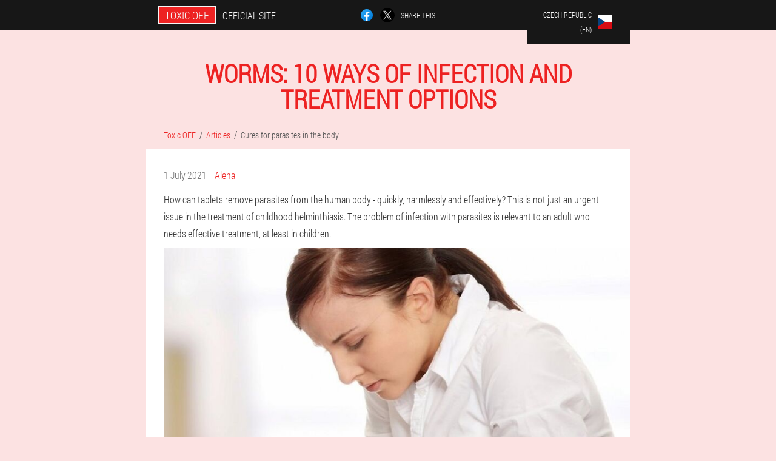

--- FILE ---
content_type: text/html; charset=UTF-8
request_url: https://czech-en.toxic-off.com/all_articles/17_worms:_10_ways_of_infection_and_treatment_options
body_size: 8917
content:

<!DOCTYPE html>
<html lang="en">
<head>
	<meta name="viewport" content="width=device-width, initial-scale=1.0">
	<meta http-equiv="Content-Type" content="text/html; charset=utf-8">
	<title>How to remove parasites from the human body with tablets - Toxic OFF</title>
	<meta name="description" content="Treatment of parasites in the human body with tablets. Methods of infection and treatment with tablets, dietary supplements. ">

<link href="/css/css-style_website649.css" rel="stylesheet">
<link rel="preload" href="/css/css-style_website649.css" as="style">
<link rel="preload" href="/fonts/RobotoCondensedLight.woff" as="font" type="font/woff2" crossorigin>
	
	<link rel="alternate" href="https://toxic-off.com/artikel/17_Heilmittel gegen Parasiten im Körper" hreflang="de" />
	<link rel="alternate" href="https://deutschland-en.toxic-off.com/articles/17_Remedies for parasites in the body" hreflang="en-DE" />
	<link rel="alternate" href="https://great-britain.toxic-off.com/interesting_articles/17_remedies for parasites in the body" hreflang="en" />
	<link rel="alternate" href="https://spain.toxic-off.com/articulos_interesantes/17_remedios para los parásitos en el cuerpo" hreflang="es" />
	<link rel="alternate" href="https://spain-eu.toxic-off.com/artikulu_guztiak/17_gorputzean parasitoen erremedioak" hreflang="eu-ES" />
	<link rel="alternate" href="https://spain-gl.toxic-off.com/artigos_útiles/17_remedios para parasitos no corpo" hreflang="gl-ES" />
	<link rel="alternate" href="https://spain-en.toxic-off.com/interesting-articles/17_remedies for parasites in the body" hreflang="en-ES" />
	<link rel="alternate" href="https://italy.toxic-off.com/articoli/17_rimedi per i parassiti nel corpo" hreflang="it" />
	<link rel="alternate" href="https://italy-en.toxic-off.com/useful-articles/17_remedies for parasites in the body" hreflang="en-IT" />
	<link rel="alternate" href="https://portugal.toxic-off.com/artigos_interessantes/17_remédios para parasitas no corpo" hreflang="pt" />
	<link rel="alternate" href="https://portugal-gl.toxic-off.com/artigos_interesantes/17_Remedios para parasitos no corpo" hreflang="gl-PT" />
	<link rel="alternate" href="https://portugal-en.toxic-off.com/useful-articles/17_Remedies for internal parasites" hreflang="en-PT" />
	<link rel="alternate" href="https://france.toxic-off.com/des-articles/17_remèdes contre les parasites dans le corps" hreflang="fr" />
	<link rel="alternate" href="https://france-en.toxic-off.com/useful_articles/17_medicine for parasites in the body" hreflang="en-FR" />
	<link rel="alternate" href="https://bulgaria.toxic-off.com/всички_статии/17_лекарства за паразити в организма" hreflang="bg" />
	<link rel="alternate" href="https://bulgaria-en.toxic-off.com/all_articles/17_remedies for parasites in the body" hreflang="en-BG" />
	<link rel="alternate" href="https://austria.toxic-off.com/interessante-beiträge/17_Heilmittel gegen Parasiten im Körper" hreflang="de-AT" />
	<link rel="alternate" href="https://austria-en.toxic-off.com/articles/17_remedies for parasites in the body" hreflang="en-AT" />
	<link rel="alternate" href="https://hungary.toxic-off.com/cikkek/17_a szervezet parazitáinak gyógymódjai" hreflang="hu" />
	<link rel="alternate" href="https://hungary-en.toxic-off.com/useful-articles/17_drugs for parasites in the body" hreflang="en-HU" />
	<link rel="alternate" href="https://greece.toxic-off.com/χρήσιμα_άρθρα/17_θεραπείες για τα παράσιτα στο σώμα" hreflang="el" />
	<link rel="alternate" href="https://ireland.toxic-off.com/gach-alt/17_leigheasanna do pharasítí sa chorp" hreflang="ga" />
	<link rel="alternate" href="https://ireland-en.toxic-off.com/articles/17_drugs for parasites in the body" hreflang="en-IE" />
	<link rel="alternate" href="https://cyprus.toxic-off.com/όλα_τα_άρθρα/17_Θεραπείες για τα παράσιτα στο σώμα" hreflang="el-CY" />
	<link rel="alternate" href="https://cyprus-tr.toxic-off.com/ilginç_makaleler/17_vücuttaki parazitler için çareler" hreflang="tr-CY" />
	<link rel="alternate" href="https://poland.toxic-off.com/artykuły/17_środki na pasożyty w organizmie" hreflang="pl" />
	<link rel="alternate" href="https://poland-en.toxic-off.com/articles/17_remedies for parasites in the body" hreflang="en-PL" />
	<link rel="alternate" href="https://romania.toxic-off.com/articole_interesante/17_remedii pentru paraziți în organism" hreflang="ro" />
	<link rel="alternate" href="https://romania-en.toxic-off.com/all-articles/17_remedies for parasites in the body" hreflang="en-RO" />
	<link rel="alternate" href="https://slovakia.toxic-off.com/užitočné_články/17_lieky na parazity v tele" hreflang="sk" />
	<link rel="alternate" href="https://czech.toxic-off.com/všechny_články/17_léky na parazity v těle" hreflang="cs" />
	<link rel="alternate" href="https://czech-en.toxic-off.com//17_cures for parasites in the body" hreflang="en-CZ" />
	<link rel="alternate" href="https://usa.toxic-off.com//17_Remedies for parasites in the body" hreflang="en-US" />
			<link href="/images/favicon.ico" rel="shortcut icon">
		


	
<meta name="google-site-verification" content="Sp37QK9N--6PSesreoxGhfnfFOv1dILFwqDcWbZjjEw" />	
	


<script  type="text/javascript">
function nddchwpbb(id) 
{
	var selector = document.getElementById(id);
	
	if(selector.classList.contains("active"))
	{
		selector.classList.remove("active");
	}
	else
	{
		selector.classList.add("active");
		
		document.onclick = function(e) {
			onclick(e, id);
		}

		
	}
	
}
	
function onclick(e, id) {
  e = e || window.event;
  var target = e.target || e.srcElement;
  var selector = document.getElementById(id);

  while (target.parentNode && target.tagName.toLowerCase() != 'body') {
    if (target == selector) {
      return;
    }
    target = target.parentNode;
  }
	selector.classList.remove("active");
}
	
</script>
	
	
</head>	
<body class="vp_373__vojo">
<header>
	<div class="uf_336__ddv">
		
		<div class="chjai-995_pkcc rbro_491__jocxy">			
			
		<div class="lqwi_197__y"><a href="/" class="a-2_gqel"><div class="ytgz-37_ibdb"><span class="bo_504__o">Toxic OFF</span> <span class="choa-335_ycdr">Official site</span></div></a></div>


		<div class="dh_466__ydbzr">
<a rel="noopener noreferrer nofollow" target="_blank" class="rofa_300__jhpe" href="https://www.facebook.com/sharer/sharer.php?u=czech-en.toxic-off.com"><div><span title="Facebook"></span></div></a>
<a rel="noopener noreferrer nofollow" target="_blank" class="znn_897-j" href="https://x.com/share?text=How to remove parasites from the human body with tablets - Toxic OFF&url=czech-en.toxic-off.com"><div><span title="X"></span></div></a>
<span class="mfb-446_uuby">Share this</span></div>
		<div class="lyd_931-hcqp"><div class="gca-954_hqef">
<div class="crt_66-p" id="crt_66-p">		
<div class="tiso_257-rhec" onclick="nddchwpbb('crt_66-p')">
<div class="okayk_302__xx"><span>Czech Republic (en)</span></div>
<div class="fadgq_509__jfdm"><div class="i_379-rc"><img src="/images/vw84qphtrufqx60zeaw.png" alt="Flag (Czech Republic)"></div></div>
</div>
<div class="gjgk_217-vbc">
<ul>
		<li><a href="https://czech.toxic-off.com/všechny_články/17_léky na parazity v těle" rel="alternate"><div class="sgcid_456-tief">Česká republika</div><div class="baxrg_83__xiea"><div class="gd_200-o"><img src="https://czech.toxic-off.com/images/r7zkzinkbszh5kdk.png"></div></div></a></li><li><a href="https://toxic-off.com/artikel/17_Heilmittel gegen Parasiten im Körper" rel="alternate"><div class="sgcid_456-tief">Deutschland</div><div class="baxrg_83__xiea"><div class="gd_200-o"><img src="https://toxic-off.com/images/r7ci0r0lml.png"></div></div></a></li><li><a href="https://great-britain.toxic-off.com/interesting_articles/17_remedies for parasites in the body" rel="alternate"><div class="sgcid_456-tief">Great Britain</div><div class="baxrg_83__xiea"><div class="gd_200-o"><img src="https://great-britain.toxic-off.com/images/6d4wnxdj37.png"></div></div></a></li><li><a href="https://spain.toxic-off.com/articulos_interesantes/17_remedios para los parásitos en el cuerpo" rel="alternate"><div class="sgcid_456-tief">España</div><div class="baxrg_83__xiea"><div class="gd_200-o"><img src="https://spain.toxic-off.com/images/v1nwnbk5t2w17tz652s3.png"></div></div></a></li><li><a href="https://italy.toxic-off.com/articoli/17_rimedi per i parassiti nel corpo" rel="alternate"><div class="sgcid_456-tief">Italia</div><div class="baxrg_83__xiea"><div class="gd_200-o"><img src="https://italy.toxic-off.com/images/qrrcuxismk8n21.png"></div></div></a></li><li><a href="https://portugal.toxic-off.com/artigos_interessantes/17_remédios para parasitas no corpo" rel="alternate"><div class="sgcid_456-tief">Portugal</div><div class="baxrg_83__xiea"><div class="gd_200-o"><img src="https://portugal.toxic-off.com/images/200638j4pc2.png"></div></div></a></li><li><a href="https://france.toxic-off.com/des-articles/17_remèdes contre les parasites dans le corps" rel="alternate"><div class="sgcid_456-tief">France</div><div class="baxrg_83__xiea"><div class="gd_200-o"><img src="https://france.toxic-off.com/images/ntvte9xtzww16ud01.png"></div></div></a></li><li><a href="https://bulgaria.toxic-off.com/всички_статии/17_лекарства за паразити в организма" rel="alternate"><div class="sgcid_456-tief">България</div><div class="baxrg_83__xiea"><div class="gd_200-o"><img src="https://bulgaria.toxic-off.com/images/r4cdi4s9e6vmzu0m.png"></div></div></a></li><li><a href="https://austria.toxic-off.com/interessante-beiträge/17_Heilmittel gegen Parasiten im Körper" rel="alternate"><div class="sgcid_456-tief">Österreich</div><div class="baxrg_83__xiea"><div class="gd_200-o"><img src="https://austria.toxic-off.com/images/6a4a21xmugwdolug.png"></div></div></a></li><li><a href="https://hungary.toxic-off.com/cikkek/17_a szervezet parazitáinak gyógymódjai" rel="alternate"><div class="sgcid_456-tief">Magyarország</div><div class="baxrg_83__xiea"><div class="gd_200-o"><img src="https://hungary.toxic-off.com/images/do879dsqt0yvibk.png"></div></div></a></li><li><a href="https://greece.toxic-off.com/χρήσιμα_άρθρα/17_θεραπείες για τα παράσιτα στο σώμα" rel="alternate"><div class="sgcid_456-tief">Ελλάδα</div><div class="baxrg_83__xiea"><div class="gd_200-o"><img src="https://greece.toxic-off.com/images/t0961mpig3f.png"></div></div></a></li><li><a href="https://ireland.toxic-off.com/gach-alt/17_leigheasanna do pharasítí sa chorp" rel="alternate"><div class="sgcid_456-tief">Éireann</div><div class="baxrg_83__xiea"><div class="gd_200-o"><img src="https://ireland.toxic-off.com/images/0kjrz49tzccc.png"></div></div></a></li><li><a href="https://cyprus.toxic-off.com/όλα_τα_άρθρα/17_Θεραπείες για τα παράσιτα στο σώμα" rel="alternate"><div class="sgcid_456-tief">Κύπρος</div><div class="baxrg_83__xiea"><div class="gd_200-o"><img src="https://cyprus.toxic-off.com/images/eacxz5ufbom6el4a6.png"></div></div></a></li><li><a href="https://poland.toxic-off.com/artykuły/17_środki na pasożyty w organizmie" rel="alternate"><div class="sgcid_456-tief">Polska</div><div class="baxrg_83__xiea"><div class="gd_200-o"><img src="https://poland.toxic-off.com/images/y62qrkasmixpnc.png"></div></div></a></li><li><a href="https://romania.toxic-off.com/articole_interesante/17_remedii pentru paraziți în organism" rel="alternate"><div class="sgcid_456-tief">România</div><div class="baxrg_83__xiea"><div class="gd_200-o"><img src="https://romania.toxic-off.com/images/o82lwkl6rwlhni5jh.png"></div></div></a></li><li><a href="https://slovakia.toxic-off.com/užitočné_články/17_lieky na parazity v tele" rel="alternate"><div class="sgcid_456-tief">Slovensko</div><div class="baxrg_83__xiea"><div class="gd_200-o"><img src="https://slovakia.toxic-off.com/images/6ty7nhqajpbum.png"></div></div></a></li><li><a href="https://usa.toxic-off.com//17_Remedies for parasites in the body" rel="alternate"><div class="sgcid_456-tief">USA</div><div class="baxrg_83__xiea"><div class="gd_200-o"><img src="https://usa.toxic-off.com/images/kic8dg48tj.png"></div></div></a></li><li><a href="https://colombia.toxic-off.com" rel="alternate"><div class="sgcid_456-tief">Colombia</div><div class="baxrg_83__xiea"><div class="gd_200-o"><img src="https://colombia.toxic-off.com/images/wf1aeyr2h7vfqu06t1.png"></div></div></a></li><li><a href="https://latvia.toxic-off.com" rel="alternate"><div class="sgcid_456-tief">Latvija</div><div class="baxrg_83__xiea"><div class="gd_200-o"><img src="https://latvia.toxic-off.com/images/m9os35lurxfj0.png"></div></div></a></li><li><a href="https://lithuania.toxic-off.com" rel="alternate"><div class="sgcid_456-tief">Lietuva</div><div class="baxrg_83__xiea"><div class="gd_200-o"><img src="https://lithuania.toxic-off.com/images/ksp2ekzr4x.png"></div></div></a></li><li><a href="https://croatia.toxic-off.com" rel="alternate"><div class="sgcid_456-tief">Hrvatska</div><div class="baxrg_83__xiea"><div class="gd_200-o"><img src="https://croatia.toxic-off.com/images/60555usktb.png"></div></div></a></li><li><a href="https://chile.toxic-off.com" rel="alternate"><div class="sgcid_456-tief">Chile</div><div class="baxrg_83__xiea"><div class="gd_200-o"><img src="https://chile.toxic-off.com/images/bnnjebhtva88.png"></div></div></a></li><li><a href="https://switzerland.toxic-off.com" rel="alternate"><div class="sgcid_456-tief">Schweiz</div><div class="baxrg_83__xiea"><div class="gd_200-o"><img src="https://switzerland.toxic-off.com/images/7ws84r91t5wlx0o.png"></div></div></a></li><li><a href="https://mexico.toxic-off.com" rel="alternate"><div class="sgcid_456-tief">México</div><div class="baxrg_83__xiea"><div class="gd_200-o"><img src="https://mexico.toxic-off.com/images/c4gmrbk809.png"></div></div></a></li>	
</ul>
</div></div></div></div>
			
		</div>

	</div>

</header>
	
	
	
	
	
	
	
<section class="rbro_491__jocxy mmbo_426-qhiv">
<article class="qw_349__j" itemscope itemtype="https://schema.org/Article">
<h1 itemprop="headline">Worms: 10 ways of infection and treatment options</h1>
<ul class="syxc_904__qm" itemscope="" itemtype="https://schema.org/BreadcrumbList">
<meta itemprop="name" content="Page navigation Toxic OFF" />
<meta itemprop="itemListOrder" content="Ascending" />	
<meta itemprop="numberOfItems" content="3" />	
<li itemprop="itemListElement" itemscope="" itemtype="https://schema.org/ListItem"><a itemprop="item" href="/"><span itemprop="name">Toxic OFF</span></a><meta itemprop="position" content="0"></li><li itemprop="itemListElement" itemscope="" itemtype="https://schema.org/ListItem"><a itemprop="item" href="/all_articles/"><span itemprop="name">Articles</span></a><meta itemprop="position" content="1"></li><li class="active" itemprop="itemListElement" itemscope="" itemtype="https://schema.org/ListItem"><a itemprop="item" href="/articles/17_worms:_10_ways_of_infection_and_treatment_options"><span itemprop="name">Cures for parasites in the body</span></a><meta itemprop="position" content="2"></li></ul>
<div class="hi-43_qrlof ewjz_127-gjd" itemprop="articleBody">
<div class="sbqch-393_cnb"><time itemprop="datePublished" pubdate datetime="2021-07-01T02:51:59Z" class="ca-370_mqcxh" title="1 July 2021">1 July 2021</time>
<address itemprop="author" itemscope itemtype="https://schema.org/Person" class="jlc-149_qdlc"><a rel="author" itemprop="url" href="https://czech-en.toxic-off.com/author_of_articles/17_alena"><span itemprop="name">Alena</span></a></address></div>
<p>How can tablets remove parasites from the human body - quickly, harmlessly and effectively? This is not just an urgent issue in the treatment of childhood helminthiasis. The problem of infection with parasites is relevant to an adult who needs effective treatment, at least in children.</p>
<img itemprop="image" style="max-width: 800px;" alt="a woman has symptoms of infection of the body with parasites" src="/images/articles/952/a%20woman%20has%20symptoms%20of%20infection%20of%20the%20body%20with%20parasites.jpg" class="imgblock center center_mob"><h2>How does the infection occur?</h2>
<p>Familiar from childhood, the rule of washing hands before meals is not the only warning of the source of dangerous infections. Dirty fingers and palms are the fastest way for worms to get into the body, so pay close attention to it. The mechanism of helminthic infection of the body has been thoroughly studied in medicine, so a civilized person needs to know about other sources of latent threat:</p>
<ul><li>domestic animals - the larvae of parasites are found not only in the feces falling into the ground, but into the human body through dirty hands. They are housed in wool, and when everyone’s favorite pet is free to move around the house, sleeping on sofas and beds like a family member, they involuntarily leave worm eggs on carpets, toys, furniture. The danger is that the viability of larvae, such as roundworms, without settling in a favorable environment is up to 6 months. Therefore, the presence of a cat or dog in the house requires parents and children to take pills against human parasites;</li>
<li>vegetables, fruits, herbs - both freshly picked from the garden and on the shelves of shops and markets, on the surface of which soil contaminated with helminths may have come to the surface;</li>
<li>private and public restrooms - visiting toilets requires thorough hand washing after completing the necessary procedures;</li>
<li>vegetable gardens, cottages, fields, children's sandpits are the main source of the spread of globular worms (pinworms and ascaris) for which drugs offer anti-parasitic tablets such as Pirantel, Levamisole, Mebendazole and others. </li>
<li>contamination of fresh meat and fish by incorrect or insufficient heat treatment of the products;</li>
<li>drinking water from inconvenient sources;</li>
<li>swimming in water bodies in the immediate vicinity of the cattle grazing area;</li>
<li>flies and other insects that carry parasitic larvae on their paws.</li>
</ul>
<p>Medical practice shows that the peak of helminthic invasion occurs in spring and autumn, so by this time, all home medical offices should include anti-parasite pills in the human body.</p>
<img itemprop="image" style="max-width: 800px;" alt="parasites can be caused by animals" src="/images/articles/952/parasites%20can%20be%20caused%20by%20animals.jpg" class="imgblock center center_mob"><p>Knowledge of the origin and habitat nature of helminths indicates that favorable climatic conditions are required for the development of parasites. But the infection can occur anywhere in the world, even in the eternal cold of Antarctica, if you eat unwashed apples shipped from the Great Earth.</p>
<h2>Remedy for parasites in the human body: tablets and the principle of treatment</h2>
<p>According to annual statistics from the World Health Organization (WHO), helminthic infection affects more than 1. 2 billion people and there are about 4. 3 billion chronically infected people. As a form of helminthiasis, non-cotorosis, hookworm infection, and ascariasis are more common than others. However, high infection rates are a key factor in the rapid spread of the disease.</p>
<p>At first glance, the "childish" problem has more "adult" consequences. The disease affects the physical and emotional development of children as well as the condition of adults. Helmamples that parasitize the body and disrupt the normal functioning of the body weaken the immune system, make a person slow, reduce their ability to work and their resistance to somatic diseases.</p>
<p>This unpleasant "neighborhood" that causes constant newsletters affects productivity. It’s hard to believe, but the helminth invasion ranks fourth in the ranking of diseases called "culprits" of tangible economic damage. </p>
<p>Therefore, scientific medicine and modern medicine have been given the task of finding effective antiparasitic tablets in the bodies of children and adults so that intestinal helminthiasis does not become an epidemic of the new century.</p>
<p>The main principle of action of drugs is to influence the parasite in the form of blocking the musculoskeletal system by suppressing the metabolic function of glucose in the cells of worms.</p>
<p>The onset of anthelmintic therapy is preceded by diagnostic measures that help determine the type of worm and prescribe appropriate treatment.</p>
<h3>What pills do parasitologists recommend?</h3>
<table border = "1" ><tr><td><strong>Types of helminths</strong></td>
<td><strong>Drug</strong></td>
<td><strong>law</strong></td>
<td><strong>Contraindications</strong></td>
</tr>
<tr><td>Roundworms</td>
<td>Albendazole, Pirantel, Mebendazole, Levamisole</td>
<td>It has a paralyzing effect on adult worms and its remnants dissolve completely</td>
<td>Pregnant women should not take; one day before drinking alcohol; may cause diarrhea; has toxic effects on the kidneys and liver.</td>
</tr>
<tr><td>Ribbon (bovine and porcine tapeworm, echinococcus, broad tapeworm)<p>Lapos (opisthorchs)</p>
</td>
<td>Praziquantel, Niclosamide</td>
<td>They affect adults, larvae and eggs, paralyzing their activity.<p>Decomposition products of helminths cause severe poisoning in the body, so therapy is most often performed in a hospital under the supervision of a doctor.</p>
</td>
<td>The drugs have a high degree of toxicity, so complications are possible in the liver, kidneys and gastrointestinal tract.<p>Elimination of helminth samples and supportive immunotherapy during the rehabilitation period are required. </p>
</td>
</tr>
</table>
<h2>Traditional parasite pills or alternative methods: which is better?</h2>
<p>When a patient decides to take medications, he or she must understand that the composition of such medications is unnatural substances that are obtained by chemical synthesis. Therefore, they should not be absolutely harmless, as the instructions for the drug necessarily indicate in the form of contraindications.</p>
<p>Gentle and safe for the body, including pregnant women and children, folk recipes that contain natural products - garlic, onion, pumpkin, tansy, walnuts and others. However, compared to anti-parasitic tablets in the human body, they require time-consuming preparation and longer dosing.</p>
<p>Taking into account the wishes of patients seeking rapid and safe removal of helminth samples, special antiparasitic dietary supplements have been developed that combine the results of drugs with the safety of natural ingredients.</p>
<p>The treatment of parasites in the human body, which are presented in the form of a tablet dietary supplement, not only allows the complete cleansing of the bodies of unwanted "guests". The special composition of the product provides reliable protection for organs and body systems from the intrusion of worms. Therefore, therapy is simultaneously a prevention that allows you to create an unfavorable environment for the entry and development of various worms.</p>
<p>Dietary supplements have virtually no contraindications except for individual intolerance to the ingredients, are pleasant to taste, and easy to use. This makes them a worthy alternative to traditional medicines, allowing the "inconvenient" problem to be solved quickly and easily.</p>
</div>
<div itemprop="publisher" itemscope itemtype="https://schema.org/Organization">
<link itemprop="url" href="/">
<meta itemprop="name" content="Toxic OFF">
<meta itemprop="description" content="The optimal price of Toxic OFF capsules on the official website allows you to profitably buy an effective medicine to protect against parasites, with targeted delivery in the Czech Republic. ">
<div itemprop="logo" itemscope itemtype="https://www.schema.org/ImageObject">
<link itemprop="url" href="/images/favicon.ico">
</div>
</div>
<meta itemprop="dateModified" content="2021-07-01T02:51:59Z">
<link itemprop="mainEntityOfPage" href="https://czech-en.toxic-off.com">
</article>

	
	
<aside class="b_536-ap pdli_56__glcjh">
<h2>New articles</h2>
<div class="roep_647__hxw ewjz_127-gjd">
<ul>
<li>
	<article itemscope itemtype="https://schema.org/NewsArticle">
	<a href="/all_articles/60_what_worms_look_like_in_humans:_photos,_what_types_of_parasites_are_there"><div class="aoy-865_d"><img itemprop="image"  alt="parasites" src="/images/articles/2893/parasites.jpg" ></div><h3 itemprop="headline" class='savdb-208_ea'>What worms look like in humans: photos, what types of parasites are there</h3></a>
	<div itemprop="articleBody" class='joa-844_ebvdi'>What worms look like in humans, how to catch worms, symptoms, treatment, prevention.</div>
	<time itemprop="datePublished" datetime="2025-11-27T02:38:01Z" class="snvh_593-gjeiw">27 November 2025</time>
	<meta itemprop="dateModified" content="2025-11-27T02:38:01Z">
	<address itemprop="author" itemscope itemtype="https://schema.org/Person">
	<meta itemprop="name" content="Eva">
	<meta rel="author" itemprop="url" content="https://czech-en.toxic-off.com/author_of_articles/1_eva">
	</address>
	<link itemprop="mainEntityOfPage" href="https://czech-en.toxic-off.com">
	<div itemprop="publisher" itemscope itemtype="https://schema.org/Organization">
<link itemprop="url" href="/">
<meta itemprop="name" content="Toxic OFF">
<div itemprop="logo" itemscope itemtype="https://www.schema.org/ImageObject">
<link itemprop="url" href="/images/favicon.ico">
</div>
</div>
	
	</article>
	</li><li>
	<article itemscope itemtype="https://schema.org/NewsArticle">
	<a href="/all_articles/59_how_to_get_rid_of_parasites_in_the_body"><div class="aoy-865_d"><img itemprop="image"  alt="types of parasites in the human body" src="/images/articles/2890/types%20of%20parasites%20in%20the%20human%20body.jpg" ></div><h3 itemprop="headline" class='savdb-208_ea'>How to get rid of parasites in the body</h3></a>
	<div itemprop="articleBody" class='joa-844_ebvdi'>Signs of parasite infection and their effects on the human body.How to get rid of helminths: stages of preparation, drugs and folk remedies.Prevention of infection.</div>
	<time itemprop="datePublished" datetime="2025-11-09T05:10:17Z" class="snvh_593-gjeiw">9 November 2025</time>
	<meta itemprop="dateModified" content="2025-11-09T05:10:17Z">
	<address itemprop="author" itemscope itemtype="https://schema.org/Person">
	<meta itemprop="name" content="Simona Mezuláníková">
	<meta rel="author" itemprop="url" content="https://czech-en.toxic-off.com/author_of_articles/11_simona_mezuláníková">
	</address>
	<link itemprop="mainEntityOfPage" href="https://czech-en.toxic-off.com">
	<div itemprop="publisher" itemscope itemtype="https://schema.org/Organization">
<link itemprop="url" href="/">
<meta itemprop="name" content="Toxic OFF">
<div itemprop="logo" itemscope itemtype="https://www.schema.org/ImageObject">
<link itemprop="url" href="/images/favicon.ico">
</div>
</div>
	
	</article>
	</li><li>
	<article itemscope itemtype="https://schema.org/NewsArticle">
	<a href="/all_articles/58_how_to_get_rid_of_parasites_with_folk_remedies"><div class="aoy-865_d"><img itemprop="image"  alt="folk remedies for the treatment of parasites in the body" src="/images/articles/2888/folk%20remedies%20for%20the%20treatment%20of%20parasites%20in%20the%20body.jpg" ></div><h3 itemprop="headline" class='savdb-208_ea'>How to get rid of parasites with folk remedies</h3></a>
	<div itemprop="articleBody" class='joa-844_ebvdi'>How to get rid of parasites in the body using traditional medicine?Effective recipes and rules for their use.</div>
	<time itemprop="datePublished" datetime="2025-10-24T04:45:26Z" class="snvh_593-gjeiw">24 October 2025</time>
	<meta itemprop="dateModified" content="2025-10-24T04:45:26Z">
	<address itemprop="author" itemscope itemtype="https://schema.org/Person">
	<meta itemprop="name" content="Eva">
	<meta rel="author" itemprop="url" content="https://czech-en.toxic-off.com/author_of_articles/1_eva">
	</address>
	<link itemprop="mainEntityOfPage" href="https://czech-en.toxic-off.com">
	<div itemprop="publisher" itemscope itemtype="https://schema.org/Organization">
<link itemprop="url" href="/">
<meta itemprop="name" content="Toxic OFF">
<div itemprop="logo" itemscope itemtype="https://www.schema.org/ImageObject">
<link itemprop="url" href="/images/favicon.ico">
</div>
</div>
	
	</article>
	</li></ul></div>
<div class="jyi_750__fgf"><a href="/all_articles/">All articles</a></div>
	</aside>
	


<aside class="i-552_xmga">
	<div class="qbjif_209__fkr">
	<div class="za-421_iivlv">
	<div class="hggk_923-bauee b_307__tojdh">
		<h3 class="a-299_tiym">Order Toxic OFF 50% discount</h3>
<form action='/all_articles/17_worms:_10_ways_of_infection_and_treatment_options#fcu-7170_iir' method='POST'>
    <div class="x_336-fea">
    <label for="ooch_3015__a" class="rt_683-hqbds">Enter your name</label>
    <input id="ooch_3015__a" type='text' name="fdvghp_1525__fiycuv" >
	    </div>
    
		<div class="xtccf-234_g">
    <label for="h_5183-oyngg">Info</label>
    <input id="h_5183-oyngg" type='text' name="rrgljri_6210-ftcu" autocomplete="off">
    </div>
	<div class="xtccf-234_g">
    <label for="ehp_631-mbd">Surname</label>
    <input id="ehp_631-mbd" type='text' name="cifm-2614_c" autocomplete="off">
    </div>
	<div class="xtccf-234_g">
	 <label for="r_9675-sh">Email</label>
    <input id="r_9675-sh" type='email' name='email' autocomplete="off">
	</div>
	
    <div class="x_336-fea xeejy-723_e">
    <label for="gln-3293_cgrhyc" class="rt_683-hqbds">Enter your phone</label>
    <input id="gln-3293_cgrhyc" type='text' name="miyh-2113_mvkapvv" >
	    </div>
	<input type='hidden' name='fcu-7170_iir' value='1'>
    <input type='hidden' name='flow_hash' value='e9kk'>
    <input type='hidden' name='landing' value='czech-en.toxic-off.com'>
    <input type='hidden' name='country' value='cz'>
    <input type='hidden' name='referrer' value=''>
    <input type='hidden' name='sub1' value='Toxic OFF-cz'>
    <input type='hidden' name='sub2' value='czech-en.toxic-off.com'>
    <input type='hidden' name='sub3' value='API-leadbit'>
    <input type='hidden' name='sub4' value='article 17'>
        <button class="wc_591-kbwou" type='submit' value='Buy'>Buy</button>
</form>
</div>
	</div>
	<div class="eee_4-ggoci"><div class="zud_602__sheb"><img src="/images/Toxic%20OFF%20Detergent%20against%20parasites.png" alt="Toxic OFF"><div class="pa-622_scnbe bbve_192__hgd"><div class="e_428-afgc"><span class="rex-713_c">Kč1980</span><span class="khz-610_dk">Kč990</span></div></div></div></div>
	</div>	
	</aside>
	
</section>
	
	
	
	
	
	
	






<footer class="fctd_202__ok">
	<div class="rbro_491__jocxy zyj_573__y">
		<nav itemscope itemtype="https://schema.org/SiteNavigationElement" class="erl_875__e">
		<ul>
				<li><a itemprop="url" href="/how_to_buy_at_the_pharmacy">Pharmacy</a></li>
						<li><a itemprop="url" href="/user_reviews">Reviews</a></li>
						<li><a class="link" href="/experience_of_use">Experience</a></li>
						<li><a class="link" href="/instructions">Instructions for use</a></li>
						<li><a itemprop="url" href="/cities_in_the_czech_republic/">Cities</a></li>
						<li><a itemprop="url" href="/all_articles/">Articles</a></li>
			
				<li><a itemprop="url" href="/contact_us">Contacts</a></li>
						<li><a itemprop="url" href="/price_in_other_countries">Prices</a></li>
				</ul>
		</nav>
		<div class="p_256-swval">
			<a class="jah-989_czj" href="/"><h3>Toxic OFF</h3></a>
						<div class="etpf_737-dqdng"><a href="mailto:toxic_off_info@czech-en.toxic-off.com">toxic_off_info@czech-en.toxic-off.com</a></div>
						 
			<div class="etpf_737-dqdng">Official website in the Czech Republic</div>			<div class="etpf_737-dqdng">Antiparasitic agent</div>
			<div class="etpf_737-dqdng">Original product</div>
			<div class="etpf_737-dqdng">2025 © All rights reserved</div>
		</div>
		<div class="b_701-rof"></div>
	</div>
</footer>

	

</body>

</html>






--- FILE ---
content_type: text/css
request_url: https://czech-en.toxic-off.com/css/css-style_website649.css
body_size: 7252
content:
* { margin: 0; padding: 0; border: 0; font-size: 100%; font: inherit; }


article, aside, details, figcaption, figure, footer, hgroup, menu, nav, section { display: block; }

body { line-height: 1; }

ul { list-style: none; }

blockquote, q { quotes: none; }

blockquote { background: rgba(255,242,193, 1); padding: 10px; }

blockquote:before, blockquote:after { content: ''; content: none; }

q:before, q:after { content: ''; content: none; }

table { border-collapse: collapse; border-spacing: 0; }

button, input { outline: none; border: none; }


@font-face { font-family: "RobotoCondensedLight"; src: url("../fonts/RobotoCondensedLight.eot"); src: url("../fonts/RobotoCondensedLight.eot?#iefix") format("embedded-opentype"), url("../fonts/RobotoCondensedLight.woff") format("woff"), url("../fonts/RobotoCondensedLight.ttf") format("truetype"); font-style: normal; font-weight: normal; font-display: swap; }

@font-face {
  font-family: 'Lobster';
  font-style: normal;
  font-weight: 400;
  font-display: swap;
  src: url(../fonts/Lobster1.woff2) format('woff2');
  unicode-range: U+0460-052F, U+1C80-1C88, U+20B4, U+2DE0-2DFF, U+A640-A69F, U+FE2E-FE2F;
}

@font-face {
  font-family: 'Lobster';
  font-style: normal;
  font-weight: 400;
font-display: swap;
  src: url(../fonts/Lobster2.woff2) format('woff2');
  unicode-range: U+0400-045F, U+0490-0491, U+04B0-04B1, U+2116;
}

@font-face {
  font-family: 'Lobster';
  font-style: normal;
  font-weight: 400;
font-display: swap;
  src: url(../fonts/Lobster3.woff2) format('woff2');
  unicode-range: U+0102-0103, U+0110-0111, U+0128-0129, U+0168-0169, U+01A0-01A1, U+01AF-01B0, U+1EA0-1EF9, U+20AB;
}

@font-face {
  font-family: 'Lobster';
  font-style: normal;
  font-weight: 400;
font-display: swap;
  src: url(../fonts/Lobster4.woff2) format('woff2');
  unicode-range: U+0100-024F, U+0259, U+1E00-1EFF, U+2020, U+20A0-20AB, U+20AD-20CF, U+2113, U+2C60-2C7F, U+A720-A7FF;
}

@font-face {
  font-family: 'Lobster';
  font-style: normal;
  font-weight: 400;
font-display: swap;
  src: url(../fonts/Lobster5.woff2) format('woff2');
  unicode-range: U+0000-00FF, U+0131, U+0152-0153, U+02BB-02BC, U+02C6, U+02DA, U+02DC, U+2000-206F, U+2074, U+20AC, U+2122, U+2191, U+2193, U+2212, U+2215, U+FEFF, U+FFFD;
}




body { 
	padding: 0; margin: 0; 
	background: rgba(237,34,34, 0.13);
	color: #333333; 
	min-width: 1000px; 
	font-family: "RobotoCondensedLight", "Arial", sans-serif; 
}


body.success
{
	background: rgba(99,180,104, 0.4);
}


.message_scs
{
	
}

.message_scs h4
{
	font: 35px/35px "Lobster", Arial, Helvetica, sans-serif;
	color: #FFF;
	text-align: center;
}

.message_scs h4 > span
{
	display: block;
	line-height: 52px;
	font-size: 48px;
	color: #63b468;
}


.wrap_scs
{
	margin: 0 auto;
	margin-top: 60px;
	padding: 30px;
	width: 400px;
	font-size: 20px;
	text-align: center;
	line-height: 150%;
	color: #545454;
	background: #FCCA49;
	border:5px solid #FFF;
	border-radius: 10px;
}


.zyj_573__y:after { display: table; content: ''; clear: both; }

.b_701-rof { clear: both; }

.rbro_491__jocxy { width: 1000px; margin: 0 auto; }


.haf_761-wp
{
	display: block;
}

.haf_761-wp:after
{
	content: "";
	display: block;
	clear: both;
	visibility: hidden;
	line-height: 0;
	height: 0;
}

section.rbro_491__jocxy
{
	margin-top: 70px;
}

.chjai-995_pkcc 
{
	display: table;
	position: relative;
}



.dh_466__ydbzr
{
	display: table-cell;
	width: 300px;
	padding-left: 30px;
	vertical-align: middle;
	text-transform: uppercase; 
}


.dh_466__ydbzr > a
{
	display: block;
	float: left;
}

.dh_466__ydbzr > a.rofa_300__jhpe
{
	margin-right: 10px;
}

.dh_466__ydbzr > a.znn_897-j
{
	margin-right: 10px;
}


.dh_466__ydbzr > a > div
{
    width: 22px;
    height: 22px;
    overflow: hidden;
    border-radius: 50% 50%;
    border: 1px solid #f5f5f5;
}

.dh_466__ydbzr > a > div > span
{
	display: block;
    height: 22px;
    width: auto;
	background-repeat: no-repeat;
	background-size: 22px 22px;
}

.dh_466__ydbzr > a.rofa_300__jhpe > div > span
{
	background-image: url(../images/FB.png);
}

.dh_466__ydbzr > a.znn_897-j > div > span
{
	background-image: url(../images/X.png);
}

.dh_466__ydbzr > span.mfb-446_uuby
{
	font-size: 12px;
    line-height: 24px;
    color: #f5f5f5;
}



.lqwi_197__y 
{ 
	display: table-cell;
	width: 400px;
	vertical-align: middle;
	white-space: normal;
}


.uf_336__ddv { background-color: #171717; }

.uf_336__ddv .a-2_gqel 
{
	display: table;
	margin: 0 auto;
	text-decoration: none; 
}

.uf_336__ddv .ytgz-37_ibdb { 
	display: table;
	text-transform: uppercase; 
	color: #f5f5f5; text-decoration: none; 
	padding: 10px 0 10px 0px; 
}

	.uf_336__ddv .ytgz-37_ibdb > .choa-335_ycdr
	{
		display: table-cell;
	padding: 4px 10px;
    border: 2px solid #f5f5f5;
    border-right: none;
    border-radius: 50px 0px 0px 50px;
    font-size: 14px;
    line-height: 16px;
	}	

	
	
	
	.ytgz-37_ibdb .bo_504__o
{
	display: table-cell;
	padding: 4px 10px;
    background: rgba(237,34,34, 1);
    border: 2px solid #f5f5f5;
    border-radius: 0px 50px 50px 0px;
    font-size: 16px;
    line-height: 16px;
}

.lyd_931-hcqp
{
	display: table-cell;
	width: 300px;
	padding-right: 30px;
	vertical-align: top;
}

.lyd_931-hcqp > .gca-954_hqef 
{
	float: right;
}


.lyd_931-hcqp > .gca-954_hqef > .crt_66-p
{
	position: absolute;
	max-width: 170px;
	right: 0px;
}


.lyd_931-hcqp > .gca-954_hqef > .crt_66-p > .gjgk_217-vbc
{
	position: relative;
    visibility: hidden;
    z-index: 10;
	width: 170px;
	background: #f5f5f5;
	padding-bottom: 10px;
}


.lyd_931-hcqp > .gca-954_hqef > .crt_66-p.active > .gjgk_217-vbc
{
	visibility: visible;
}

.lyd_931-hcqp > .gca-954_hqef > .crt_66-p > .gjgk_217-vbc > ul
{
	display: block;
	max-height: 200px;
    overflow-x: hidden;
}

.lyd_931-hcqp > .gca-954_hqef > .crt_66-p > .gjgk_217-vbc > ul > li
{
	display: block;
}

.lyd_931-hcqp > .gca-954_hqef > .crt_66-p > .gjgk_217-vbc > ul > li:not(:last-child) > a
{
	padding-bottom: 10px;
}

.lyd_931-hcqp > .gca-954_hqef > .crt_66-p > .gjgk_217-vbc > ul > li:last-child > a
{
	padding-bottom: 10px
}


.lyd_931-hcqp > .gca-954_hqef > .crt_66-p > .gjgk_217-vbc > ul > li > a
{
	display: table;
	padding-top: 10px;
	padding-left: 20px;
    padding-right: 30px;
    width: 120px;
	text-decoration: none;
	color: #171717;
}

.lyd_931-hcqp > .gca-954_hqef > .crt_66-p > .gjgk_217-vbc > ul > li > a:hover
{
	color: rgba(237,34,34, 1);
	background: #f0f0f0;
}


.lyd_931-hcqp > .gca-954_hqef > .crt_66-p > .gjgk_217-vbc > ul > li > a > .baxrg_83__xiea
{
	display: table-cell;
	vertical-align: middle;
	height: 22px;
    width: 32px;
}


.lyd_931-hcqp > .gca-954_hqef > .crt_66-p > .gjgk_217-vbc > ul > li > a > .baxrg_83__xiea > .gd_200-o
{
	width: 20px;
    height: 20px;
    margin-left: 10px;
    overflow: hidden;
    border-radius: 50% 50%;
    border: 1px solid #171717;
}


.lyd_931-hcqp > .gca-954_hqef > .crt_66-p > .gjgk_217-vbc > ul > li > a:hover > .baxrg_83__xiea > .gd_200-o
{
	 
}

.lyd_931-hcqp > .gca-954_hqef > .crt_66-p > .gjgk_217-vbc > ul > li > a > .baxrg_83__xiea > .gd_200-o > img
{
	display: block;
	height: 20px;
	margin-left: -25%;
}

.lyd_931-hcqp > .gca-954_hqef > .crt_66-p > .gjgk_217-vbc > ul > li > a > .sgcid_456-tief
{
	display: table-cell;
	vertical-align: middle;
	font-size: 12px;
    line-height: 22px;
    text-transform: uppercase;
	text-align: right;
}

.lyd_931-hcqp > .gca-954_hqef > .crt_66-p > .gjgk_217-vbc > ul > li > a:hover > .sgcid_456-tief
{
	text-decoration: underline;
}




.gca-954_hqef > .crt_66-p > .tiso_257-rhec
{
	display: table;
	position: relative;
	width: 120px;
	padding: 12px 30px 12px 20px;
	z-index: 20;
	background: #171717;
	cursor: pointer;
}


.gca-954_hqef > .crt_66-p.active > .tiso_257-rhec
{
	background: #f5f5f5;
}


.gca-954_hqef > .crt_66-p > .tiso_257-rhec > *
{
	display: table-cell;
	vertical-align: middle;
	text-align: right;
}


.lyd_931-hcqp .okayk_302__xx
{
	font-size: 12px;
    line-height: 24px;
	text-transform: uppercase;
}


.lyd_931-hcqp .okayk_302__xx > span
{
	display: inline-block;
	color: #f5f5f5;
}


.lyd_931-hcqp .crt_66-p.active .okayk_302__xx > span
{
	color: #171717;
}



.lyd_931-hcqp .fadgq_509__jfdm
{
	height: 24px;
	width: 34px;
}

.lyd_931-hcqp .fadgq_509__jfdm > .i_379-rc
{
	width: 22px;
	height: 22px;
	margin-left: 10px;
	overflow: hidden;
	border-radius: 50% 50%;
	border:1px solid #f5f5f5;
}

.lyd_931-hcqp .crt_66-p.active .fadgq_509__jfdm > .i_379-rc
{
	border:1px solid #171717;
}

.lyd_931-hcqp .fadgq_509__jfdm > .i_379-rc > img
{
	display: block;
	height: 22px;
	margin-left: -25%;
}

.ce-106_idifi 
{
	padding:70px 0px;
	background-color: #FFFFFF;
}

.ce-106_idifi > .qjh-24_gpsu
{
	display: table;
	margin-top: 70px;
}



.ce-106_idifi > .qjh-24_gpsu > *
{
	display: table-cell;
	vertical-align: middle;
}

.ce-106_idifi > .qjh-24_gpsu > .tt-909_ze
{
	width: 440px;
	max-width: 440px;
}

.ce-106_idifi > h1
{
	font-size: 42px;
	font-weight: bold;
	text-align: center;
	text-transform: uppercase;
	
}

.ce-106_idifi > h1 .pj_674-qlsdl
{
	position: absolute;
	vertical-align: top;
	font-size: 16px;
	line-height: 16px;
	color: #171717;
	margin-left: 6px;
}



.ce-106_idifi > .pjeyi_312-chyn
{
	margin-top: 6px;
	font-size: 20px;
	text-align: center;
	text-transform: uppercase;
	color: #545454;
}


.tt-909_ze > h3
{
	font-size: 24px;
	text-align: center;
	text-transform: uppercase;
	color: rgba(237,34,34, 1);
}


.tt-909_ze > .hggk_923-bauee
{
	margin: 20px 60px 0px 60px;
	padding: 20px;
	background-color: rgba(99,180,104, 0.2);
}


.hggk_923-bauee.b_307__tojdh
{
	margin-right: 100px;
}


.hggk_923-bauee > h3.a-299_tiym
{
    color: #63b468;
    text-transform: uppercase;
	text-align: center;
	font-size: 36px;
	font-weight: bold;
	line-height: 36px;
	padding-bottom: 20px;
}

.hggk_923-bauee.b_307__tojdh > h3.a-299_tiym
{
	padding-bottom: 30px;
    font-size: 36px;
    line-height: 38px;
	text-align:left;
}


.tt-909_ze > .hggk_923-bauee .x_336-fea
{
	
}


.hggk_923-bauee .xtccf-234_g
{
	display: none;
}


.hggk_923-bauee .x_336-fea.xeejy-723_e
{
	margin-top: 20px;
}

.hggk_923-bauee .x_336-fea .rt_683-hqbds {
    display: block;
    font-size: 14px;
    font-weight: normal;
    color: #505050;
}


.hggk_923-bauee.b_307__tojdh .x_336-fea .rt_683-hqbds
{
	font-size: 16px;
	font-weight: normal;
}



.hggk_923-bauee .x_336-fea > input {
    display: block;
    box-sizing: border-box;
    margin: 6px 0 0 0;
    width: 100%;
    font-size: 16px;
    padding: 12px 14px;
    border: 1px solid #CCCCCC;
}

.hggk_923-bauee.b_307__tojdh .x_336-fea > input
{
	margin: 8px 0 0 0;
	padding: 16px 18px;
	font-size: 18px;
	max-width: 400px;
}

.hggk_923-bauee .x_336-fea .kelsq-548_wyrbl {
    display: block;
	margin-top: 8px;
	padding: 8px;
    font-size: 14px;
    color: white;
    background-color: #CD5C5C;
}

.hggk_923-bauee.b_307__tojdh .x_336-fea .kelsq-548_wyrbl
{
	max-width: 384px;
	font-size:16px;
}

.hggk_923-bauee .wc_591-kbwou {
   display: block;
	width: 100%;
	margin-top: 40px;
    vertical-align: top;
    text-decoration: none;
    color: #ffffff;
    text-transform: uppercase;
    font-family: "RobotoCondensedLight", "Arial", sans-serif;
    font-size: 24px;
	font-weight: bold;
    line-height: 54px;
    height: 54px;
    padding: 0 30px 0 30px;
    text-align: center;
	cursor: pointer;
	background: #63b468;
	white-space: normal;
	border-radius: 30px;
}

.hggk_923-bauee.b_307__tojdh .wc_591-kbwou 
{
	line-height: 58px;
    height: 58px;
	font-size: 28px;
	max-width: 400px;
}


.zud_602__sheb
{
	position: relative;
	display: table;
    margin: 0 auto;
}

.zud_602__sheb > .pa-622_scnbe
{
	position: absolute;
	display: table;
	background-color: rgba(255,255,255, 1);
    border-radius: 30px;
    border: 3px solid rgba(99,180,104, 1);
	
}

.zud_602__sheb > .pa-622_scnbe.mqb_380-a
{
	right: -10px;
	top:-10px;
}

.zud_602__sheb > .pa-622_scnbe.bbve_192__hgd
{
	top:0px;
	right: -20px;
}

.zud_602__sheb > .pa-622_scnbe > .e_428-afgc
{
	display: table-cell;
	vertical-align: middle;
}


.zud_602__sheb > .pa-622_scnbe .rex-713_c
{
	display: block;
	position: absolute;
	width: 100%;
	top: -26px;
	font-size: 20px;
	text-decoration: line-through;
	text-align: center;
	color: #777777;
}

.zud_602__sheb > .pa-622_scnbe .khz-610_dk
{
	display: block;
	padding: 6px 10px 6px 10px;
	color: rgba(99,180,104, 1);
    text-transform: uppercase;
    font-size: 36px;
    line-height: 36px;
	text-align: center;
	font-weight: bold;
}

.wdqdy-656_hejmh > .zud_602__sheb > img
{
	display: block;
	width: 280px;
	height: auto;
	max-width: 280px;
}


.ce-106_idifi > .qjh-24_gpsu > .ghikd_59-ajkne
{
	width: 280px;
}


.ghikd_59-ajkne > .jhff-166_a
{
    font-size: 16px;
    line-height: 180%;
}


.ghikd_59-ajkne > .jhff-166_a > b, .ghikd_59-ajkne > .jhff-166_a > h2, .ghikd_59-ajkne > .jhff-166_a > h3
{
    font-size: 20px;
	padding-bottom: 20px;
    text-transform: uppercase;
    color: #545454;
}

.ghikd_59-ajkne > .jhff-166_a > ol
{
	padding-left: 20px;
}


main
{
	
}


.ewjz_127-gjd
{
	background-color: #FFFFFF;
	color: #343434;
	font-size: 16px; 
	line-height: 180%;
    /*box-shadow: 0 1px 0 0 #d7d8db, 0 0 0 1px #e3e4e8;*/
}


.syxc_904__qm
{
	display: block;
	margin-bottom: 15px;
	margin-left: 30px;
}

.syxc_904__qm > li
{
	display: inline-block;
}

.syxc_904__qm > li > a
{
	font-size: 14px;
	line-height: 14px;
	text-decoration: none;
	color: rgba(237,34,34, 1);
}

.syxc_904__qm > li:not(.active) > a:hover
{
	text-decoration: underline;
}

.syxc_904__qm > li:not(:last-child) > a:after {
    float: right;
    margin:0px 6px 0px 6px;
    content: "/";
    display: block;
    line-height: 16px;
    height: 16px;
	font-size: 16px;
	color: #545454;
}

.syxc_904__qm > li.active > a
{
	color: #545454;
}




.qw_349__j 
{ 
	margin-bottom: 50px; 

}



.qw_349__j > .hi-43_qrlof
{
	 padding: 30px;
	overflow: hidden;
}


.qw_349__j > .hi-43_qrlof:after { display: table; content: ''; clear: both; }




.qw_349__j h1 
{ 
	color: rgba(237,34,34, 1); 
	font-size: 42px; line-height: 42px; 
	font-weight: bold;
	text-transform: uppercase; 
	text-align: center;
	padding-bottom: 30px;
    word-wrap: break-word;
}

.qw_349__j h1 .pj_674-qlsdl
{
	position: absolute;
	vertical-align: top;
	font-size: 16px;
	line-height: 16px;
	color: #171717;
	margin-left: 6px;
}


.qw_349__j h2 
{ 
	color: rgba(237,34,34, 1); 
	font-size: 40px; line-height: 42px; 
	font-weight: normal;
	text-transform: uppercase; 
	text-align: center;
	padding-bottom: 30px;
	word-wrap: break-word;
}

.qw_349__j h2:first-child
{
	padding-top: 0px;
}

.qw_349__j .hi-43_qrlof > h2
{
	padding-top: 30px;
	padding-bottom: 20px;
	color: #222222;
	text-align: left;
	font-size: 36px; line-height: 38px;
}

.qw_349__j .hi-43_qrlof > h2:first-child
{
	padding-top: 0px;
	text-align: center;
}
.qw_349__j h2:first-child
{
	padding-top: 0px;
	color: rgba(237,34,34, 1); 
}


.qw_349__j h3 { font-size: 30px; line-height: 40px; color: #222222; text-transform: uppercase; padding: 20px 0 10px 0; }


.qw_349__j h4 { font-size: 24px; line-height: 30px; color: #222222; text-transform: uppercase; padding: 16px 0 6px 0; }

.qw_349__j h5 { font-size: 24px; line-height: 30px; color: #222222; text-transform: uppercase; padding: 16px 0 6px 0; }

.hi-43_qrlof ul { margin-top: 12px; }


.hi-43_qrlof ul > li 
{ 
	margin-left: 20px;  
	margin-bottom: 12px; 
	list-style: circle;
}

.hi-43_qrlof ul.clear > li, .hi-43_qrlof ol.clear > li 
{
	clear: both;
}

.hi-43_qrlof ul.clear > li:after, .hi-43_qrlof ol.clear > li:after { display: block; content: ''; clear: both; }


.hi-43_qrlof ul.dhhho_22__cep
{
	margin-top: 0px !important;
}

.hi-43_qrlof ul.dhhho_22__cep > li 
{
	margin-left: 0px !important;
}

.hi-43_qrlof ol { margin-left: 20px; margin-top: 12px; }

.hi-43_qrlof ol > li { padding-left: 6px;  margin-bottom: 12px;}


.hi-43_qrlof ul.list-recomend
{
	
}

.hi-43_qrlof ul.list-recomend > li
{
	display: inline-block;
	text-align: center;
	padding: 0px 8px;
	margin: 0px 0px 20px 0px;
	vertical-align: top;
}

.hi-43_qrlof ul.list-recomend > li .dscr_img
{
	font-weight: bold;
}

.hi-43_qrlof ul.list-recomend > li .dscr_img .date, .hi-43_qrlof ul.list-recomend > li .dscr_img .txtd
{
	display: block;
	font-size: 14px;
	line-height: 16px;
	color: #545454;
	font-weight: normal;
	max-width: 168px;
}

.hi-43_qrlof ul.list-recomend.ver1 > li .dscr_img
{
	max-width: 136px;
}


.hi-43_qrlof .sbqch-393_cnb > .ca-370_mqcxh
{
	display: inline-block;
	margin-bottom: 12px;
	color: #777777;
}

.hi-43_qrlof .sbqch-393_cnb > .jlc-149_qdlc
{
	display: inline-block;
	margin-left: 10px;
	margin-bottom: 12px;
}

section p:not(:last-child)
{
	padding-bottom: 10px;
}

section a
{
	color: rgba(237,34,34, 1);
}


.qw_349__j > .hi-43_qrlof.ewjz_127-gjd.ceb-937_fx 
{
	margin-bottom: 50px;
}


.qw_349__j > .hi-43_qrlof.ewjz_127-gjd.ceb-937_fx h3
{
	padding-top: 0px;
	padding-bottom: 20px;
	text-align: center;
	color: rgba(237,34,34, 1);
}


.ceb-937_fx table.hr-815_iqvze th h4
{
	padding: 8px 0px;
	text-align: center;
	font-size: 18px;
}

.ceb-937_fx table.hr-815_iqvze tfoot td b
{
	text-align: center;
}


.ceb-937_fx table.hr-815_iqvze td
{
	width: 50%;
}


.qw_349__j table { border-collapse: separate; border-spacing: 3px; }

.qw_349__j td { background-color: #f5f8fa; padding: 5px 10px; overflow: hidden;}

.qw_349__j th { background-color: #f5f8fa; padding: 5px 10px; overflow: hidden;}


table.hr-815_iqvze
{
	width: 100%;
}

table.hr-815_iqvze td
{
	padding: 0;
}

table.hr-815_iqvze a
{
	display: block;
	text-decoration: none;
	padding: 5px 10px;
}

table.hr-815_iqvze a:hover
{
	background: rgba(237,34,34, 1);
	color: white;
}


table.qz-229_a
{
	width: 100%;
}


table.qz-229_a th
{
	text-align: left;
	font-weight: bold;
}

table.qz-229_a th.lyp_408__v
{
	max-width: 200px;
}
table.qz-229_a th.awc-507_s
{
	max-width: 100px;
}
table.qz-229_a th.dkgbc-734_vmfg
{
	
}

table.qz-229_a td
{
	padding: 5px 10px;
}

table.qz-229_a tr.gbma_763__ezz td
{
	font-weight: bold;
	border-top: 2px solid rgba(237,34,34, 1);
	border-bottom: 2px solid rgba(237,34,34, 1);
}

table.qz-229_a tr.gbma_763__ezz td:first-child
{
	border-left: 2px solid rgba(237,34,34, 1);
}

table.qz-229_a tr.gbma_763__ezz td:last-child
{
	border-right: 2px solid rgba(237,34,34, 1);
}

table.qz-229_a tr:hover td
{
	background-color: rgba(237,34,34, 0.2);
}

table.qz-229_a td img
{
	vertical-align: text-top;
	margin-right: 10px;
}

.google_map 
{
	margin-top: 20px;
   width: 100%;
   height: 400px;
 }




.tfbb_977-hc.pdli_56__glcjh
{ 
	margin-bottom: 50px; 

}


.tfbb_977-hc.pdli_56__glcjh h2 
{ 
	color: rgba(237,34,34, 1);
	font-weight: normal; 
	text-transform: uppercase; 
	font-size: 40px; line-height: 42px; 
	padding-bottom: 30px; 
	font-family: "RobotoCondensedLight", "Arial", sans-serif;
	word-wrap: break-word;
}


.roep_647__hxw
{
	padding: 30px;
}


.tfbb_977-hc ul
{
	display: block;
}

.tfbb_977-hc ul.dhhho_22__cep > li
{
	display: block;
    padding-bottom: 30px;
	clear: both;
}


.tfbb_977-hc ul.dhhho_22__cep > li:after
{ display: table; content: ''; clear: both; }



.tfbb_977-hc ul.dhhho_22__cep > li:not(:first-child)
{
	padding-top: 30px;
	border-top: 1px solid #eeeeee;
}

.tfbb_977-hc ul.dhhho_22__cep > li:not(:last-child)
{
	padding-top: 30px;
}


.tfbb_977-hc ul.dhhho_22__cep > li:last-child, .tfbb_977-hc.nxpn_922-s .hi-43_qrlof ul > li:last-child
{
	margin-bottom: 0px;
}


.tfbb_977-hc ul.dhhho_22__cep > li .ff-852_ebboq
{
	margin-bottom: 12px;
}

.tfbb_977-hc ul.dhhho_22__cep > li .ff-852_ebboq > i
{
	font-size: 18px;
	font-style: italic;
}

.tfbb_977-hc ul.dhhho_22__cep > li .hdo_362-is
{
	float: left;
}


.tfbb_977-hc ul.dhhho_22__cep > li .hdo_362-is img { display: block; text-align: center; border-radius: 50% 50%; width: 140px; height: 140px; margin: 0 auto 15px; overflow: hidden; }



.tfbb_977-hc ul.dhhho_22__cep > li .mfijn_135__m
{
	font-size: 16px;
	padding-left: 160px;
    line-height: 180%;
}





.tfbb_977-hc ul.dhhho_22__cep > li .item_rev
{
	display: none;
}

.tfbb_977-hc .uieu-682_htv
{
	margin-top: 20px;
	text-align: center;
}



.tfbb_977-hc .rating_comments
{
	margin-top: 20px;
	visibility: hidden;
	display: none;
}





.b_536-ap.pdli_56__glcjh
{ 
	margin-bottom: 50px; 

}

.b_536-ap.pdli_56__glcjh h2 
{ 
	color: rgba(237,34,34, 1);
	font-weight: normal; 
	text-transform: uppercase; 
	font-size: 40px; line-height: 42px; 
	padding-bottom: 30px; 
	font-family: "RobotoCondensedLight", "Arial", sans-serif;
	word-wrap: break-word;
	text-align: center;
}



.b_536-ap.pdli_56__glcjh ul
{
	display: table;
	width: 100%;
}

.b_536-ap.pdli_56__glcjh ul > li
{
	display: table-cell;
	width: 33.33%;
	padding: 0px 20px;
}


.b_536-ap.nxpn_922-s .hi-43_qrlof ul > li
{
	display: block;
	margin-bottom: 20px;
}


.b_536-ap ul > li:last-child, .b_536-ap.nxpn_922-s .hi-43_qrlof ul > li:last-child
{
	margin-bottom: 0px;
}


.b_536-ap ul > li .savdb-208_ea
{
	padding: 20px 0 10px 0;
	margin-bottom: 14px;
	text-transform: uppercase;
	font-weight: bold;
	font-size: 19px;
    line-height: 30px;
	color: rgba(237,34,34, 1);
}


.b_536-ap ul > li .aoy-865_d
{
	overflow: hidden;
    border: 2px solid rgba(237,34,34, 1);
}

.b_536-ap ul > li .aoy-865_d > img
{
	display: block;
	max-width: 260px;
	min-height: 140px;
    max-height: 140px;
	margin: 0 auto;
}



.b_536-ap ul > li .joa-844_ebvdi
{
	margin-bottom: 12px;
}

.b_536-ap ul > li .snvh_593-gjeiw
{
	color: #777777;
}



.b_536-ap .jyi_750__fgf
{
	margin-top: 20px;
	text-align: center;
}




.igxv_172-sdwe 
{ 
	margin-bottom: 50px;
}

.igxv_172-sdwe .omal_388-je:after 
{ 
	display: table; 
	content: ''; 
	clear: both; 
}

.igxv_172-sdwe .omal_388-je 
{ 
	background-color: #ffffff; 
	padding:30px;
}

.igxv_172-sdwe .omal_388-je img 
{ 
	float: left; 
	margin-right: 30px;
	max-width: 280px;
}

.igxv_172-sdwe .shpz_920-v 
{ 
	color: #343434; 
	font-weight: bold; 
	text-transform: uppercase; 
	font-size: 19px; 
	line-height: 30px; 
	margin-top: 10px; 
}


.he_373-wsq
{
	display: block;
	line-height: 130%;

}

.he_373-wsq > div > *
{
	color: #777777; font-weight: bold; text-transform: uppercase; font-size: 14px;
}

.he_373-wsq > div > dt
{
	display:inline-block;
}

.he_373-wsq > div > dd
{
	display:inline;
}

.igxv_172-sdwe .xm_894__borw
{
	margin-top: 12px;
	font-size: 16px;
    line-height: 180%;
}



.igxv_172-sdwe h2 
{ 
    color: rgba(237,34,34, 1);
    font-weight: normal;
    text-transform: uppercase;
    font-size: 40px;
    line-height: 42px;
    padding-bottom: 30px;
    font-family: "RobotoCondensedLight", "Arial", sans-serif;
    word-wrap: break-word;
} 













.i-552_xmga {  
	padding: 30px; 
	margin-bottom: 50px; 
	color: rgba(237,34,34, 1); 
	font-size: 17px;  
	background-color: rgba(99,180,104,0.2);
}



.i-552_xmga > .qbjif_209__fkr
{
	display: table;
	width: 100%;
}


.i-552_xmga > .qbjif_209__fkr > *
{
	display: table-cell;
	vertical-align: top;
}


.i-552_xmga .zud_602__sheb > img
{
	max-width: 400px;
}



.fctd_202__ok 
{ 
	background-color: #171717; 
	padding: 30px 0; 
}

.erl_875__e
{
	display: block;
	margin-right: 40px;
}


.erl_875__e li
{
	display: inline-block;
	line-height: 68px;
	margin-right: 30px;
}

.erl_875__e li a
{
	color: white;
	text-decoration: none;
	text-transform: uppercase;
	font-size: 14px;
}

.erl_875__e li a:hover
{
	text-decoration: underline;
}

.p_256-swval { 
	margin-top: 30px;
	text-transform: uppercase; 
}




.p_256-swval .jah-989_czj
{
	display: block;
	text-decoration: none;
}

.p_256-swval .jah-989_czj .pj_674-qlsdl
{
	position: absolute;
	vertical-align: top;
	font-size: 12px;
	color: white;
	margin-left: 4px;
}



.p_256-swval h3 
{ 
	display: inline;
	color: #ffffff; 
	font-size: 20px;
	font-weight: bold;
	line-height: 20px; 
}

.p_256-swval .etpf_737-dqdng
{
	margin-top: 4px;
	font-size: 12px; 
	line-height: 12px;
	color: rgba(237,34,34, 1);

}


.etpf_737-dqdng a
{
	color: #FFFFFF;
	text-decoration: none;
}

.etpf_737-dqdng a:hover
{
	text-decoration: underline;
}



.p_256-swval .qifj_719-zm
{
	margin-top: 4px;
	font-size: 12px; 
	line-height: 12px;
	color: rgba(237,34,34, 1);
}


.p_256-swval .ghgv_565-n
{
	margin-top: 4px;
	font-size: 12px; 
	line-height: 12px;
	color: rgba(237,34,34, 1);
}


.imgblock
{
	display: block;
	max-width: 940px;
	margin-bottom: 20px;
}

.imgblock.right
{
	float: right;
	margin-left: 20px;
}

.imgblock.left
{
	float: left;
	margin-right: 20px;
}

.imgblock.center
{
	margin: 0 auto;
	margin-bottom: 20px;
}

.aggregaterating
{
	display: none;
}

.hmn_137__t
{
	padding: 30px;
    overflow: hidden;
}


.hmn_137__t > .mmbo_426-qhiv
{
	float: right;
	width: 50%;
}

.hmn_137__t > .mmbo_426-qhiv > .el-785_bphcd
{
	padding-left: 20px;
	border-left: 3px solid rgba(237,34,34, 1);
    margin-left: 20px;
    padding-bottom: 20px;
}

.hmn_137__t > .mmbo_426-qhiv > .el-785_bphcd > .he_373-wsq
{
	margin-top: 20px;
}

.hmn_137__t > .vc_422-hyit
{
	float: left;
	width: 50%;
}

.hmn_137__t > .vc_422-hyit form
{
	display: block;
	width: 100%;
}

.hmn_137__t > .vc_422-hyit .gcg_767-q
{
	margin-top: 20px;
}

.hmn_137__t > .vc_422-hyit .ljg-143_fc
{
	display: none;
}


.hmn_137__t > .vc_422-hyit .gcg_767-q label
{
	display: block;
    font-size: 16px;
    font-weight: normal;
    color: #505050;
}

.hmn_137__t > .vc_422-hyit .gcg_767-q input
{
	display: block;
    box-sizing: border-box;
    margin: 6px 0 0 0;
    width: 100%;
    font-size: 16px;
    padding: 12px 14px;
    border: 1px solid #CCCCCC;
}

.hmn_137__t > .vc_422-hyit .gcg_767-q textarea
{
	display: block;
    box-sizing: border-box;
    margin: 6px 0 0 0;
    width: 100%;
    font-size: 16px;
    padding: 12px 14px;
    border: 1px solid #CCCCCC;
}


.hmn_137__t > .vc_422-hyit .gcg_767-q .czet_455-iebe {
    display: block;
	margin-top: 8px;
	padding: 8px;
    font-size: 14px;
    color: white;
    background-color: darkred;
    font-weight: bold;
}



.hmn_137__t > .vc_422-hyit .dfwux-704_drv
{
	display: block;
    width: 100%;
    margin-top: 40px;
    vertical-align: top;
    text-decoration: none;
    color: #ffffff;
    text-transform: uppercase;
    font-family: "RobotoCondensedLight", "Arial", sans-serif;
    font-size: 24px;
    font-weight: bold;
    line-height: 54px;
    padding: 0 30px 0 30px;
    text-align: center;
    cursor: pointer;
    background: rgba(237,34,34, 1);
    white-space: normal;
}



@media only screen and (min-device-width: 320px) and (max-device-width: 736px) {

body { min-width: 100%; }

.rbro_491__jocxy { width: 100%; }
	
.uf_336__ddv { text-align: center; }
	
	
	
	
.uf_336__ddv .ytgz-37_ibdb
	{
		
		
	}

	
	

	
	
	
	.dh_466__ydbzr
	{
		width: 84px;
		padding-left: 20px;
	}
	
	
	
.dh_466__ydbzr > a
{
	
}

	
.dh_466__ydbzr > a.znn_897-j
{
	margin-right: 0px;
}
	
.dh_466__ydbzr > a > div
{
    width: 24px;
	height: 24px;
}

.dh_466__ydbzr > a > div > span
{
	width: 24px;
	height: 24px;
	background-size: 24px 24px;
}

.dh_466__ydbzr > a.rofa_300__jhpe > div > span
{
	
}

.dh_466__ydbzr > a.znn_897-j > div > span
{
	
}


.dh_466__ydbzr > span.mfb-446_uuby
{
	display: none;
}
	

	
	
	.lqwi_197__y
	{
		width: auto;
	}
	
	
	.lyd_931-hcqp
	{
		width: 104px;
		padding-right: 0px;
		vertical-align: middle;
	}
	

	
	.lyd_931-hcqp > .gca-954_hqef > .crt_66-p:not(.active)
	{
		position: relative;
	}
	
	
		.lyd_931-hcqp > .gca-954_hqef > .crt_66-p.active
	{
		top: 0px;
		left: 0px;
		max-width: none;
		background: #f5f5f5;
	}
	

	
	
	.gca-954_hqef > .crt_66-p > .tiso_257-rhec
{
	float: right;
	width: auto;
	padding: 12px 20px 12px 20px;
}


	
	
	.lyd_931-hcqp > .gca-954_hqef > .crt_66-p > .gjgk_217-vbc
	{
		
		display: none;
	}
	


.lyd_931-hcqp > .gca-954_hqef > .crt_66-p.active > .gjgk_217-vbc
{
	display:block;
	visibility: visible;
	width: auto;
	clear: both;
	border-top: 1px solid #e6e6e6;
}


	
	
.lyd_931-hcqp > .gca-954_hqef > .crt_66-p > .gjgk_217-vbc > ul
{
	display: block;
	max-height:300px;
}

.lyd_931-hcqp > .gca-954_hqef > .crt_66-p > .gjgk_217-vbc > ul > li
{
	
}
	
	
.lyd_931-hcqp > .gca-954_hqef > .crt_66-p > .gjgk_217-vbc > ul > li:after 
{ display: table; content: ''; clear: both; }	

.lyd_931-hcqp > .gca-954_hqef > .crt_66-p > .gjgk_217-vbc > ul > li:not(:last-child) > a
{
	padding-bottom: 10px;
}

.lyd_931-hcqp > .gca-954_hqef > .crt_66-p > .gjgk_217-vbc > ul > li:last-child > a
{
	padding-bottom: 10px
}


.lyd_931-hcqp > .gca-954_hqef > .crt_66-p > .gjgk_217-vbc > ul > li > a
{
    width: auto;
	padding-right: 20px;
	float: right;
}
	

.lyd_931-hcqp > .gca-954_hqef > .crt_66-p > .gjgk_217-vbc > ul > li > a > .sgcid_456-tief
{
	font-size: 14px;	
}
	
	
	
.gca-954_hqef > .crt_66-p > .tiso_257-rhec > *
{
	display: table-cell;
	vertical-align: middle;
	text-align: right;
}	
	
.gca-954_hqef > .crt_66-p.active > .tiso_257-rhec > *
{
	font-size: 16px;
}	
		
.gca-954_hqef > .crt_66-p:not(.active) > .tiso_257-rhec > .okayk_302__xx
{
	display: none;
}
	
	
	
.lyd_931-hcqp .fadgq_509__jfdm
{
	width: 24px;
}

.lyd_931-hcqp .fadgq_509__jfdm > .i_379-rc
{
	width: 24px;
	height: 24px;
}
	
	
.lyd_931-hcqp .crt_66-p:not(.active) .fadgq_509__jfdm > .i_379-rc
{
	margin-left: 0px;
}

.lyd_931-hcqp .crt_66-p.active .fadgq_509__jfdm > .i_379-rc
{
	border:1px solid #171717;
}

.lyd_931-hcqp .fadgq_509__jfdm > .i_379-rc > img
{
	height: 24px;
}
	

.uf_336__ddv .ytgz-37_ibdb > .choa-335_ycdr
{
	display: block;
    border: 2px solid #f5f5f5;
    border-bottom: none;
    border-radius: 15px 15px 0px 0px;
	white-space: nowrap;
}	
	
	.ytgz-37_ibdb .bo_504__o
{
	display: block;
    border-radius: 0px 0px 15px 15px;
}
	
	
	
	
	
	
	
	
	
	
	
	
	
	
	
.lyd_931-hcqp.mqb_380-a
	{
		float: none;
	}
	
.lyd_931-hcqp.mqb_380-a > *
	{
		padding: 2px 0px 12px 0px;
	}

	
	.lyd_931-hcqp .ff-852_ebboq
	{
		line-height: 18px;
	}
	
	.lyd_931-hcqp .fadgq_509__jfdm > .wrap
	{
		width: 16px;
		height: 16px;
	}

	
	.lyd_931-hcqp .fadgq_509__jfdm > .wrap > img
	{
		height: 16px;
		margin-left: -4px;
	}
	
	
	.ce-106_idifi {
    padding: 30px 20px;
	}
	
	.ce-106_idifi > .qjh-24_gpsu
	{
		display: block;
		margin-top: 30px;
	}
	
	
	.ce-106_idifi > .qjh-24_gpsu > *
	{
		display: block;
		margin: 0 auto;
	}
	
	
	
	.ce-106_idifi > .qjh-24_gpsu > .wdqdy-656_hejmh
	{
		padding-top: 10px
	}
	
	.ce-106_idifi > .qjh-24_gpsu > .tt-909_ze
	{
		width: 100%;
		padding-top: 30px
	}
	
	.tt-909_ze > .hggk_923-bauee
	{
		margin: 20px 0px 0px 0px;
	}
	
	.wdqdy-656_hejmh > .zud_602__sheb > img
	{
		max-width: none;
		width: 100%;
	}
	
	.ce-106_idifi > .qjh-24_gpsu > .ghikd_59-ajkne
	{
		width: 100%;
		padding-top: 30px
	}
	
	section.rbro_491__jocxy
	{
		margin-top: 30px;
	}
		
	.qw_349__j { width: 100%; float: none; box-sizing: border-box; -webkit-box-sizing: border-box; -moz-box-sizing: border-box; -ms-box-sizing: border-box; -o-box-sizing: border-box; padding: 20px 12px; margin-bottom: 10px; }
	.qw_349__j h2 { padding-bottom:20px; }
	.qw_349__j > .hi-43_qrlof
	{
		padding: 20px;
	}

	.qw_349__j p + h2 { }
	.qw_349__j ul { }
	.qw_349__j li { }
	.qw_349__j table { width: 100% !important; }
	
	.qw_349__j img { max-width: 100% !important; }
	

	.tfbb_977-hc.pdli_56__glcjh
	{
		padding: 20px 12px;
		margin-bottom: 10px;
	}
	
	.tfbb_977-hc.pdli_56__glcjh h2
	{
		padding-bottom: 20px;
	}
	
	.tfbb_977-hc.pdli_56__glcjh ul
	{
		display: block;
	}
	
	.tfbb_977-hc.pdli_56__glcjh ul > li
	{
		display: block;
		width: 100%;
	}
	
	.tfbb_977-hc.pdli_56__glcjh ul > li:not(:first-child)
	{
		margin-top: 20px;
	}
	
	
	.tfbb_977-hc ul.dhhho_22__cep > li > .hdo_362-is
	{
		float: none !important;
	}
	
	.tfbb_977-hc ul.dhhho_22__cep > li > .mfijn_135__m
	{
		padding: 0px;
	}
	
	
		.b_536-ap.pdli_56__glcjh
	{
		padding: 20px 12px;
		margin-bottom: 10px;
	}
	
	.b_536-ap.pdli_56__glcjh h2
	{
		padding-bottom: 20px;
	}
	
	.b_536-ap.pdli_56__glcjh ul
	{
		display: block;
	}
	
	.b_536-ap.pdli_56__glcjh ul > li
	{
		display: block;
		padding: 0px;
		width: 100%;
	}
	
	.b_536-ap.pdli_56__glcjh ul > li:not(:first-child)
	{
		margin-top: 20px;
	}
	
	.b_536-ap.pdli_56__glcjh ul > li .mfijn_135__m
	{
		padding: 0px;
	}
	
	.roep_647__hxw
	{
		    padding: 20px;
	}
	
	
	.igxv_172-sdwe
	{
		padding: 20px 12px;
		margin-bottom: 10px;
	}

	.igxv_172-sdwe h2
	{
		padding-bottom: 20px;
		
	}
	
	.igxv_172-sdwe .omal_388-je
	{
		padding: 20px;
	}
	
	.igxv_172-sdwe .omal_388-je img
	{
		display: block;
		margin-bottom: 10px;
		float: none;
	}
	
	.igxv_172-sdwe .xm_894__borw
	{
		padding-left: 0px;
	}
	
	
	
	
	.i-552_xmga
	{
		margin-top: 20px;
		padding: 20px 12px;
		background-color: rgba(99,180,104,0);;
	}
	
	.i-552_xmga > .qbjif_209__fkr
	{
		display: block;
		width: auto;
		padding: 20px;
		background-color: rgba(99,180,104,0.2);
	}


	
	.qbjif_209__fkr > .za-421_iivlv
	{
		display: block;
	}
	
	.qbjif_209__fkr > .eee_4-ggoci
	{
		margin:0 auto;
		margin-top: 30px;
		padding-top: 10px;
		display: block;
	}
	
	.qbjif_209__fkr > .eee_4-ggoci > .zud_602__sheb
	{
		
	}
	
	
	.hggk_923-bauee.b_307__tojdh
	{
		margin-right: 0;
	}
	
	
	.hggk_923-bauee.b_307__tojdh .x_336-fea > input
	{
		max-width: none;
	}
	
	.hggk_923-bauee.b_307__tojdh .wc_591-kbwou
	{
		max-width: none;
	}
	
	
	.zud_602__sheb > .pa-622_scnbe.bbve_192__hgd
	{
		top: -10px;
		right: -10px;
		left: auto;
	}
	
	.footer
{
	padding: 20px 12px;
}
	
	.p_256-swval
	{
		text-align: center;
	}
	
	.erl_875__e
	{
		float: none;
		margin: 0 auto;
		text-align: center;
		margin-top: 20px;
	}
	
	.erl_875__e li
	{
		display:block;
		line-height:20px;
		margin-right:0px;
	}
	
	.erl_875__e li:not(:first-child)
	{
		margin-top: 10px;
	}
	
	.syxc_904__qm
	{
		margin-left: 20px !important;
		
	}
	
	.syxc_904__qm > li > a
	{
		font-size: 16px;
		line-height: 16px;
	}
	
	.qw_349__j table
	{
		border-spacing: 1px;
		border-collapse: separate;
	}
	
	
	table.hr-815_iqvze a
	{
		padding: 2px 2px 2px 6px;
		font-size: 12px;
	}
	
		.qw_349__j > .hi-43_qrlof.bwg_271-al
	{
		padding: 0px;
	}
	
	.message_scs
	{
		padding: 20px 12px;
	}
	
	.wrap_scs
	{
		width: auto;
	}
	
	.imgblock.right.center_mob
	{
		float: none;
		margin: 0 auto;
		margin-bottom: 20px;
	}
	
	.imgblock.left.center_mob
	{
		float: none;
		margin: 0 auto;
		margin-bottom: 20px;
	}
	
	
	.imgblock.right.center
	{
		float: none;
		margin: 0 auto;
		margin-bottom: 20px;
	}
	
	.imgblock.left.center
	{
		float: none;
		margin: 0 auto;
		margin-bottom: 20px;
	}
	
	.hi-43_qrlof ul.list-recomend > li
{
	display: block;
}
	
.hmn_137__t > .vc_422-hyit
{
	width: 100%;
	float: none;
}
	
.hmn_137__t > .mmbo_426-qhiv
{
	width: 100%;
	float: none;
}

.hmn_137__t > .mmbo_426-qhiv > .el-785_bphcd
{
	padding-left: 0px;
	border:none;
    margin-left: 0px;
}
	
	
}



.diaxa_928__chts, .vp_373__vojo, .gfpj_469__cd
{
	
}

body.vp_373__vojo .rbro_491__jocxy
{
	width: 800px;
}

body.vp_373__vojo section.rbro_491__jocxy
{
	margin-top: 50px;
}

body.vp_373__vojo .dh_466__ydbzr > a > div
{
	width: 24px;
    height: 24px;
	border: none;
}

body.vp_373__vojo .dh_466__ydbzr > a > div > span
{
	height: 24px;
	background-size: 24px 24px;
}

body.vp_373__vojo .uf_336__ddv .a-2_gqel 
{
	margin: 0;
	margin-left: 20px;
}

body.vp_373__vojo .uf_336__ddv .ytgz-37_ibdb
{
	padding: 10px 0 10px 0px; 
}

body.vp_373__vojo .ytgz-37_ibdb .bo_504__o
{
	border-radius: 0;
	font-size: 18px;
    line-height: 18px;
}

body.vp_373__vojo .ytgz-37_ibdb > .choa-335_ycdr
{
	border-radius: 0;
	border: none;
	font-size: 16px;
    line-height: 18px;
}

body.vp_373__vojo .lyd_931-hcqp > .gca-954_hqef > .crt_66-p > .gjgk_217-vbc > ul > li > a > .baxrg_83__xiea > .gd_200-o
{
	border: none;
	border-radius: 0px;
	width: 22px;
    height: 22px;
}


body.vp_373__vojo .lyd_931-hcqp > .gca-954_hqef > .crt_66-p > .gjgk_217-vbc > ul > li > a > .baxrg_83__xiea > .gd_200-o > img
{
	height: 22px;
}

body.vp_373__vojo .lyd_931-hcqp .fadgq_509__jfdm > .i_379-rc
{
	width: 24px;
	height: 24px;
	border: none;
	border-radius: 0px;
}

body.vp_373__vojo .crt_66-p.active .fadgq_509__jfdm > .i_379-rc
{
	border: none;
}

body.vp_373__vojo .lyd_931-hcqp .fadgq_509__jfdm > .i_379-rc > img
{
	height: 24px;
}

body.vp_373__vojo .ce-106_idifi 
{
	padding:50px 0px;
}

body.vp_373__vojo .hggk_923-bauee > h4.a-299_tiym
{
    color: #63b468;
    text-transform: uppercase;
	text-align: center;
	font-size: 32px;
	font-weight: bold;
	line-height: 32px;
	padding-bottom: 20px;
}

body.vp_373__vojo .hggk_923-bauee .wc_591-kbwou
{
	border-radius: 0px;
}

body.vp_373__vojo .zud_602__sheb > .pa-622_scnbe
{
	background-color: rgba(99,180,104, 1);
	border:none;
	border-radius: 0px;
}

body.vp_373__vojo .zud_602__sheb > .pa-622_scnbe
{
	background-color: rgba(99,180,104, 1);
	border:none;
	border-radius: 0px;
}


body.vp_373__vojo .zud_602__sheb > .pa-622_scnbe .rex-713_c
{
	top: -20px;
}


body.vp_373__vojo .zud_602__sheb > .pa-622_scnbe .khz-610_dk
{
	color: #FFFFFF;
	font-size: 42px;
	line-height: 42px;
}


body.vp_373__vojo .ghikd_59-ajkne
{
	background-color: #FFFFFF;
}


body.vp_373__vojo .ghikd_59-ajkne > .jhff-166_a
{
	padding: 50px 0px;
	border-top: 1px solid rgba(237,34,34, 0.13);
	line-height: 150%;
}

body.vp_373__vojo .ghikd_59-ajkne > .jhff-166_a > div
{
	padding: 0px 30px;
}


body.vp_373__vojo .ghikd_59-ajkne > .jhff-166_a b
{
	font-size: 16px;
	text-transform: none;
	padding-bottom: 0px;
}

body.vp_373__vojo .ghikd_59-ajkne > .jhff-166_a h2, body.vp_373__vojo .ghikd_59-ajkne > .jhff-166_a h3
{
    font-size: 24px;
	font-weight: bold;
	    padding: 20px 0 10px 0;
    text-transform: uppercase;
    color: rgba(237,34,34, 1);
	text-align: center;
}


body.vp_373__vojo .b_536-ap.pdli_56__glcjh ul > li
{
	padding: 0px 10px 10px 10px;
}


body.vp_373__vojo .erl_875__e
{
	float: none;
	margin: 0px;
	text-align: center;
}

body.vp_373__vojo .erl_875__e ul
{
	display: table;
    margin: 0 auto;
}
body.vp_373__vojo .erl_875__e ul li
{
	line-height: 38px;
}

body.vp_373__vojo .erl_875__e ul li:first-child
{
	margin-left: 0px;
}

body.vp_373__vojo .erl_875__e ul li:last-child
{
	margin-right: 0px;
}

body.vp_373__vojo .p_256-swval
{ 
	float: none; 
	text-transform: uppercase; 
	display: table;
    margin: 0 auto;
	margin-top: 30px;
    text-align: center;
}

body.vp_373__vojo .p_256-swval .etpf_737-dqdng
{
	color: #777777; 
}


body.vp_373__vojo .imgblock
{
	max-width: 740px;
}


body.vp_373__vojo .mmbo_426-qhiv .imgblock
{
	max-width: 740px;
}

body.vp_373__vojo .b_536-ap ul > li .aoy-865_d > img
{
	max-width: 224px;
}


body.vp_373__vojo .i-552_xmga .zud_602__sheb > img
{
	max-width: 360px;
}



@media only screen and (min-device-width: 320px) and (max-device-width: 736px) {

body.vp_373__vojo .rbro_491__jocxy
{
	width: 100%; 
}

	body.vp_373__vojo .ce-106_idifi {
    padding: 30px 12px;
	}

	body.vp_373__vojo .ghikd_59-ajkne > .jhff-166_a
	{
		padding: 30px 0px;
	}

	body.vp_373__vojo section.rbro_491__jocxy
	{
		margin-top: 30px;
	}


	body.vp_373__vojo .qw_349__j > .hi-43_qrlof
	{
		margin-top: 0px;
		margin-bottom: 30px;
	}

	body.vp_373__vojo .tfbb_977-hc.pdli_56__glcjh
	{
		padding: 0px;
		margin-bottom: 30px;
		
	}

	body.vp_373__vojo .b_536-ap.pdli_56__glcjh
	{
		padding: 0px;
		margin-top: 0px;
		margin-bottom: 30px;
	}

	body.vp_373__vojo .igxv_172-sdwe
	{
		padding: 0px;
		margin-top: 0px;
		margin-bottom: 30px;
	}

	body.vp_373__vojo .i-552_xmga
	{
		padding: 0px;
		margin-top: 0px;
		margin-bottom: 30px;
	}

	body.vp_373__vojo .qbjif_209__fkr > .eee_4-ggoci
	{
		margin-top: 50px;
	}

body.vp_373__vojo .lyd_931-hcqp .fadgq_509__jfdm > .i_379-rc
{
	width: 28px;
	height: 28px;
}

body.vp_373__vojo .lyd_931-hcqp .fadgq_509__jfdm > .i_379-rc > img
{
	height: 28px;
}
	
	
body.vp_373__vojo .lyd_931-hcqp > .gca-954_hqef > .crt_66-p > .gjgk_217-vbc > ul > li > a > .baxrg_83__xiea > .gd_200-o
{
	width: 24px;
    height: 24px;
}


body.vp_373__vojo .lyd_931-hcqp > .gca-954_hqef > .crt_66-p > .gjgk_217-vbc > ul > li > a > .baxrg_83__xiea > .gd_200-o > img
{
	height: 24px;
}

	
body.vp_373__vojo .gca-954_hqef > .crt_66-p > .tiso_257-rhec
{
	float: right;
	width: auto;
	padding: 16px 20px 16px 20px;
}
	
	
body.vp_373__vojo .lyd_931-hcqp > .gca-954_hqef > .crt_66-p > .gjgk_217-vbc > ul > li > a
{
	padding-top: 16px;
}
	
	
body.vp_373__vojo .lyd_931-hcqp > .gca-954_hqef > .crt_66-p > .gjgk_217-vbc > ul > li:not(:last-child) > a
{
	padding-bottom: 16px;
}

body.vp_373__vojo .lyd_931-hcqp > .gca-954_hqef > .crt_66-p > .gjgk_217-vbc > ul > li:last-child > a
{
	padding-bottom: 16px
}
	

body.vp_373__vojo .erl_875__e ul li
{
	line-height: 20px;
}
	
body.vp_373__vojo .p_256-swval
{
	margin-top: 30px;
}

	
body.vp_373__vojo .b_536-ap.pdli_56__glcjh ul > li
{
	padding: 0px;
}

	
}

